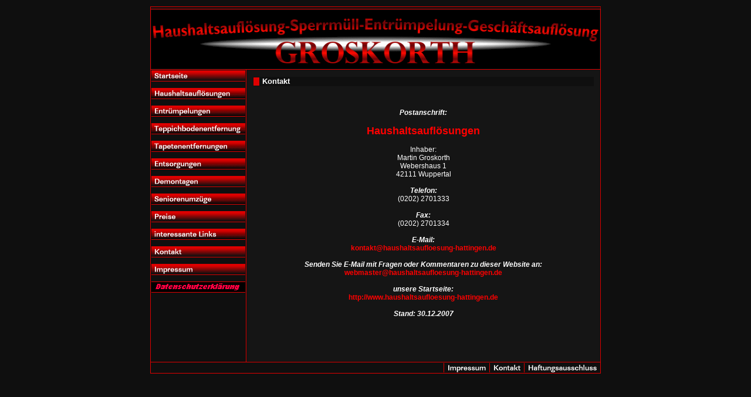

--- FILE ---
content_type: text/html
request_url: https://www.haushaltsaufloesung-hattingen.de/kontakte/index.html
body_size: 3129
content:
<!DOCTYPE HTML PUBLIC "-//W3C//DTD HTML 4.0 Transitional//EN">

<html>
<head>
<title>Haushaltsaufl&ouml;sungen Hattingen, die Spezialisten f&uuml;r professionelle Wohnungsaufl&ouml;sung, Haushaltsaufl&ouml;sung, Entr&uuml;mpelung, Sperrm&uuml;llentsorgung, Gesch&auml;ftsaufl&ouml;sung, Seniorenumz&uuml;ge, Firmenaufl&ouml;sung, Betriebsaufl&ouml;sung, Wohnungsaufl&ouml;sungen usw.</title>
<meta http-equiv="content-type" content="text/html; charset=ISO-8859-1">
<meta http-equiv="expires" content="0">
<meta name="author" content="Haushaltsaufl&ouml;sungen Hattingen">
<meta name="description" content="Haushaltsaufl&ouml;sungen Hattingen, die Spezialisten f&uuml;r professionelle Wohnungsaufl&ouml;sung, Haushaltsaufl&ouml;sung, Entr&uuml;mpelung, Sperrm&uuml;llentsorgung, Gesch&auml;ftsaufl&ouml;sung, Seniorenumz&uuml;ge, Firmenaufl&ouml;sung, Betriebsaufl&ouml;sung, Wohnungsaufl&ouml;sungen usw.">
<meta name="keywords" lang="de" content="Hattingen, Haushaltsaufl&ouml;sung, Haushaltsaufl&ouml;sungen, Entr&uuml;mpelung, Entr&uuml;mpelungen, Entsorgung, Entsorgungen, Seniorenumzug, Seniorenumz&uuml;ge, Gartenabf&auml;lle, Gartenabfall, Demontage, Demontagen, Tapetenentfernung, Tapetenentfernungen, Teppichbodenentfernung, Teppichbodenentfernungen, Teppichb&ouml;denentfernung, Teppichb&ouml;denentfernungen, Wohnungsaufl&ouml;sung, Wohnungsaufl&ouml;sungen, Garagenentr&uuml;mpelung, Kellerentr&uuml;mpelung, Dachbodenentr&uuml;mpelung, Terassenentr&uuml;mpelung, Gesch&auml;ftsaufl&ouml;sung, Gesch&auml;ftsaufl&ouml;sungen, Teilaufl&ouml;sungen, M&uuml;llentsorgung, M&uuml;llentsorgungen, Sperrm&uuml;llentsorgung, Sperrm&uuml;llentsorgungen, Sperrm&uuml;ll, M&uuml;ll, Problemwohnung, Problemwohnungen, Messi, Messiwohnung, Messiwohnungen, Firmenaufl&ouml;sung, Firmenaufl&ouml;sungen, Betriebsaufl&ouml;sung, Betriebsaufl&ouml;sungen, Sozialumzug, Sozialumz&uuml;ge, Umzugsangebot, Umzugsangebote, Entr&uuml;mpeln, Abrissarbeiten, Abri&szlig;arbeit, Abri&szlig;arbeiten, Abrissarbeit, Transport, Transporte, abrei&szlig;en, Holzdecke, Holzwand, Holzdecken, Holzw&auml;nde, Holzverkleidung, Holzverkleidungen, Holzvert&auml;felung, Holzvert&auml;felungen, Styropordecke, Styroporwand, Styropordecken, Styroporw&auml;nde, Styroporverkleidung, Styroporverkleidungen, Styroporvert&auml;felung, Styroporvert&auml;felungen, Holz, Styropor,">
<meta name="generator" content="Haushaltsaufl&ouml;sung Hattingen">
<meta name="robots" content="index,follow">
<meta name="language" CONTENT="de">
<link rel="stylesheet" type="text/css" href="../assets/s.css">
<link rel="stylesheet" type="text/css" href="../assets/ssb.css">
</head>

<script language="JavaScript">
  agent = navigator.userAgent;
  yes = 0;
  if(agent.substring(0,7) == "Mozilla")
    {
    if( parseInt(agent.substring(8,9)) >= 3)
	  {
	  yes = 1;
	  }
    }

  if(yes)
    {
                              pc1n = new Image();
        pc1n.src = "../images/pcmpc1.gif";
        pc1h = new Image();
        pc1h.src = "../images/pcmphc1.gif";
                              pc2n = new Image();
        pc2n.src = "../images/pcmpc2.gif";
        pc2h = new Image();
        pc2h.src = "../images/pcmphc2.gif";
                              pc3n = new Image();
        pc3n.src = "../images/pcmpc3.gif";
        pc3h = new Image();
        pc3h.src = "../images/pcmphc3.gif";
      		  	                                pt1n = new Image();
        pt1n.src = "../images/phnvmtt1.gif";
        pt1h = new Image();
        pt1h.src = "../images/phnvmtht1.gif";
                              pt2n = new Image();
        pt2n.src = "../images/phnvmtt2.gif";
        pt2h = new Image();
        pt2h.src = "../images/phnvmtht2.gif";
                              pt3n = new Image();
        pt3n.src = "../images/phnvmtt3.gif";
        pt3h = new Image();
        pt3h.src = "../images/phnvmtht3.gif";
                              pt4n = new Image();
        pt4n.src = "../images/phnvmtt4.gif";
        pt4h = new Image();
        pt4h.src = "../images/phnvmtht4.gif";
                              pt5n = new Image();
        pt5n.src = "../images/phnvmtt5.gif";
        pt5h = new Image();
        pt5h.src = "../images/phnvmtht5.gif";
                              pt6n = new Image();
        pt6n.src = "../images/phnvmtt6.gif";
        pt6h = new Image();
        pt6h.src = "../images/phnvmtht6.gif";
                              pt7n = new Image();
        pt7n.src = "../images/phnvmtt7.gif";
        pt7h = new Image();
        pt7h.src = "../images/phnvmtht7.gif";
                              pt8n = new Image();
        pt8n.src = "../images/phnvmtt8.gif";
        pt8h = new Image();
        pt8h.src = "../images/phnvmtht8.gif";
                              pt9n = new Image();
        pt9n.src = "../images/phnvmtt9.gif";
        pt9h = new Image();
        pt9h.src = "../images/phnvmtht9.gif";
                              pt11n = new Image();
        pt11n.src = "../images/phnvmtt11.gif";
        pt11h = new Image();
        pt11h.src = "../images/phnvmtht11.gif";
                              pt13n = new Image();
        pt13n.src = "../images/phnvmtt13.gif";
        pt13h = new Image();
        pt13h.src = "../images/phnvmtht13.gif";
                              pt14n = new Image();
        pt14n.src = "../images/phnvmtt14.gif";
        pt14h = new Image();
        pt14h.src = "../images/phnvmtht14.gif";
                              pt15n = new Image();
        pt15n.src = "../images/Daten1.gif";
        pt15h = new Image();
        pt15h.src = "../images/Daten1.gif";
              pm0n = new Image();
    pm0n.src = "../images/phomesm0.gif";
    pm0h = new Image();
    pm0h.src = "../images/phomesm0.gif";

    	  	    	                pm1n = new Image();
      pm1n.src = "../images/pmtm1.gif";
      pm1h = new Image();
      pm1h.src = "../images/pmthm1.gif";
    	  	    	                pm2n = new Image();
      pm2n.src = "../images/pmtm2.gif";
      pm2h = new Image();
      pm2h.src = "../images/pmthm2.gif";
    	  	    	                pm3n = new Image();
      pm3n.src = "../images/pmtm3.gif";
      pm3h = new Image();
      pm3h.src = "../images/pmthm3.gif";
    	  	    	                pm4n = new Image();
      pm4n.src = "../images/pmtm4.gif";
      pm4h = new Image();
      pm4h.src = "../images/pmthm4.gif";
    	  	    	                pm5n = new Image();
      pm5n.src = "../images/pmtm5.gif";
      pm5h = new Image();
      pm5h.src = "../images/pmthm5.gif";
    	  	    	                pm6n = new Image();
      pm6n.src = "../images/pmtm6.gif";
      pm6h = new Image();
      pm6h.src = "../images/pmthm6.gif";
    	  	    	                pm7n = new Image();
      pm7n.src = "../images/pmtm7.gif";
      pm7h = new Image();
      pm7h.src = "../images/pmthm7.gif";
    	  	    	                pm8n = new Image();
      pm8n.src = "../images/pmtm8.gif";
      pm8h = new Image();
      pm8h.src = "../images/pmthm8.gif";
    	  	    	                pm9n = new Image();
      pm9n.src = "../images/pmtm9.gif";
      pm9h = new Image();
      pm9h.src = "../images/pmthm9.gif";
    	  	    	                pm11n = new Image();
      pm11n.src = "../images/pmtm11.gif";
      pm11h = new Image();
      pm11h.src = "../images/pmthm11.gif";
    	  	    	                pm13n = new Image();
      pm13n.src = "../images/pmtm13.gif";
      pm13h = new Image();
      pm13h.src = "../images/pmthm13.gif";
    	  	    	                pm14n = new Image();
      pm14n.src = "../images/pmtm14.gif";
      pm14h = new Image();
      pm14h.src = "../images/pmthm14.gif";
    	  	    	                pm15n = new Image();
      pm15n.src = "../images/pmtm15.gif";
      pm15h = new Image();
      pm15h.src = "../images/pmthm15.gif";
    	doff = new Image();
	doff.src = "../images/pd.gif"
	don = new Image();
	don.src = "../images/psd.gif"
    }
  function CI(imgNum,imgName)
	{
	if(yes)
	  {
	  document.images[imgNum].src = eval(imgName + ".src")
	  }
	}
</script>


<body marginwidth="0" marginheight="0" topmargin="0" leftmargin="0" bgcolor="#151515" text="#ffffff" link="#ffffff" vlink="#ffffff" alink="#ffffff" bottommargin="0" rightmargin="0" background="../images/pbg.gif">
<table width="770" cellpadding="0" border="0" cellspacing="0" align="center">

<tr>
<td width="3"><img src="../images/pcp.gif" width="3" height="10" alt="" border="0"></td>
<td width="160"><img src="../images/pcp.gif" width="160" height="10" alt="" border="0"></td>
<td width="3"><img src="../images/pcp.gif" width="3" height="10" alt="" border="0"></td>
<td width="601"><img src="../images/pcp.gif" width="601" height="10" alt="" border="0"></td>
<td width="3"><img src="../images/pcp.gif" width="3" height="10" alt="" border="0"></td>
</tr>

<tr>
<td colspan="5"><img src="../images/pltp.gif" width="770" height="3" alt="" border="0"></td>
</tr>

<tr>
<td width="3" background="../images/plvt.gif"><img src="../images/pcp.gif" width="3" height="1" alt="" border="0"></td>
</tr>

<tr>
<td colspan="5"><img src="../images/plma.gif" width="770" height="3" alt="" border="0"></td>
</tr>

<tr>
<td width="3" background="../images/plvt.gif"><img src="../images/pcp.gif" width="3" height="1" alt="" border="0"></td>
<td colspan="3"><img src="../images/plogo.gif" width="764" height="100" alt="" border="0"></td>
<td width="3" background="../images/plvt.gif"><img src="../images/pcp.gif" width="3" height="1" alt="" border="0"></td>
</tr>

<tr>
<td colspan="5"><img src="../images/plmb.gif" width="770" height="3" alt="" border="0"></td>
</tr>

<tr>
<td width="3" background="../images/plvt.gif"><img src="../images/pcp.gif" width="3" height="1" alt="" border="0"></td>
<td bgcolor="#0F0F0F" width="160" valign="top">
<table width="160" cellpadding="0" cellspacing="0" border="0">

<tr>
<td colspan=2><img src="../images/pl160.gif" width="160" height="1" alt="" border="0"></td>
</tr>
<tr>
<td colspan=2><a href="../startseite/index.html" onmouseover="CI('pt1','pt1h');return true" onmouseout="CI('pt1','pt1n');return true"><img src="../images/phnvmtt1.gif" width="160" height="17" name="pt1" alt="" border="0"></a></td>
</tr>
<tr>
<td colspan=2><img src="../images/pl160.gif" width="160" height="1" alt="" border="0"></td>
</tr>
<tr>
<td colspan=2><img src="../images/pcp.gif" width="1" height="1" alt="" border="0"></td>
</tr>

<tr>
<td colspan=2><img src="../images/pcp.gif" width="1" height="10" alt="" border="0"></td>
</tr>
<tr>
<td colspan=2><img src="../images/pl160.gif" width="160" height="1" alt="" border="0"></td>
</tr>
<tr>
<td colspan=2><a href="../haushaltsaufloesung/index.html" onmouseover="CI('pt2','pt2h');return true" onmouseout="CI('pt2','pt2n');return true"><img src="../images/phnvmtt2.gif" width="160" height="17" name="pt2" alt="" border="0"></a></td>
</tr>
<tr>
<td colspan=2><img src="../images/pl160.gif" width="160" height="1" alt="" border="0"></td>
</tr>
<tr>
<td colspan=2><img src="../images/pcp.gif" width="1" height="1" alt="" border="0"></td>
</tr>

<tr>
<td colspan=2><img src="../images/pcp.gif" width="1" height="10" alt="" border="0"></td>
</tr>
<tr>
<td colspan=2><img src="../images/pl160.gif" width="160" height="1" alt="" border="0"></td>
</tr>
<tr>
<td colspan=2><a href="../entruempelung/index.html" onmouseover="CI('pt3','pt3h');return true" onmouseout="CI('pt3','pt3n');return true"><img src="../images/phnvmtt3.gif" width="160" height="17" name="pt3" alt="" border="0"></a></td>
</tr>
<tr>
<td colspan=2><img src="../images/pl160.gif" width="160" height="1" alt="" border="0"></td>
</tr>
<tr>
<td colspan=2><img src="../images/pcp.gif" width="1" height="1" alt="" border="0"></td>
</tr>

<tr>
<td colspan=2><img src="../images/pcp.gif" width="1" height="10" alt="" border="0"></td>
</tr>
<tr>
<td colspan=2><img src="../images/pl160.gif" width="160" height="1" alt="" border="0"></td>
</tr>
<tr>
<td colspan=2><a href="../teppichbodenentfernung/index.html" onmouseover="CI('pt4','pt4h');return true" onmouseout="CI('pt4','pt4n');return true"><img src="../images/phnvmtt4.gif" width="160" height="17" name="pt4" alt="" border="0"></a></td>
</tr>
<tr>
<td colspan=2><img src="../images/pl160.gif" width="160" height="1" alt="" border="0"></td>
</tr>
<tr>
<td colspan=2><img src="../images/pcp.gif" width="1" height="1" alt="" border="0"></td>
</tr>

<tr>
<td colspan=2><img src="../images/pcp.gif" width="1" height="10" alt="" border="0"></td>
</tr>
<tr>
<td colspan=2><img src="../images/pl160.gif" width="160" height="1" alt="" border="0"></td>
</tr>
<tr>
<td colspan=2><a href="../tapetenentfernung/index.html" onmouseover="CI('pt5','pt5h');return true" onmouseout="CI('pt5','pt5n');return true"><img src="../images/phnvmtt5.gif" width="160" height="17" name="pt5" alt="" border="0"></a></td>
</tr>
<tr>
<td colspan=2><img src="../images/pl160.gif" width="160" height="1" alt="" border="0"></td>
</tr>
<tr>
<td colspan=2><img src="../images/pcp.gif" width="1" height="1" alt="" border="0"></td>
</tr>

<tr>
<td colspan=2><img src="../images/pcp.gif" width="1" height="10" alt="" border="0"></td>
</tr>
<tr>
<td colspan=2><img src="../images/pl160.gif" width="160" height="1" alt="" border="0"></td>
</tr>
<tr>
<td colspan=2><a href="../entsorgung/index.html" onmouseover="CI('pt6','pt6h');return true" onmouseout="CI('pt6','pt6n');return true"><img src="../images/phnvmtt6.gif" width="160" height="17" name="pt6" alt="" border="0"></a></td>
</tr>
<tr>
<td colspan=2><img src="../images/pl160.gif" width="160" height="1" alt="" border="0"></td>
</tr>
<tr>
<td colspan=2><img src="../images/pcp.gif" width="1" height="1" alt="" border="0"></td>
</tr>

<tr>
<td colspan=2><img src="../images/pcp.gif" width="1" height="10" alt="" border="0"></td>
</tr>
<tr>
<td colspan=2><img src="../images/pl160.gif" width="160" height="1" alt="" border="0"></td>
</tr>
<tr>
<td colspan=2><a href="../demontage/index.html" onmouseover="CI('pt7','pt7h');return true" onmouseout="CI('pt7','pt7n');return true"><img src="../images/phnvmtt7.gif" width="160" height="17" name="pt7" alt="" border="0"></a></td>
</tr>
<tr>
<td colspan=2><img src="../images/pl160.gif" width="160" height="1" alt="" border="0"></td>
</tr>
<tr>
<td colspan=2><img src="../images/pcp.gif" width="1" height="1" alt="" border="0"></td>
</tr>

<tr>
<td colspan=2><img src="../images/pcp.gif" width="1" height="10" alt="" border="0"></td>
</tr>
<tr>
<td colspan=2><img src="../images/pl160.gif" width="160" height="1" alt="" border="0"></td>
</tr>
<tr>
<td colspan=2><a href="../seniorenumzug/index.html" onmouseover="CI('pt8','pt8h');return true" onmouseout="CI('pt8','pt8n');return true"><img src="../images/phnvmtt8.gif" width="160" height="17" name="pt8" alt="" border="0"></a></td>
</tr>
<tr>
<td colspan=2><img src="../images/pl160.gif" width="160" height="1" alt="" border="0"></td>
</tr>
<tr>
<td colspan=2><img src="../images/pcp.gif" width="1" height="1" alt="" border="0"></td>
</tr>

<tr>
<td colspan=2><img src="../images/pcp.gif" width="1" height="10" alt="" border="0"></td>
</tr>
<tr>
<td colspan=2><img src="../images/pl160.gif" width="160" height="1" alt="" border="0"></td>
</tr>
<tr>
<td colspan=2><a href="../preis/index.html" onmouseover="CI('pt9','pt9h');return true" onmouseout="CI('pt9','pt9n');return true"><img src="../images/phnvmtt9.gif" width="160" height="17" name="pt9" alt="" border="0"></a></td>
</tr>
<tr>
<td colspan=2><img src="../images/pl160.gif" width="160" height="1" alt="" border="0"></td>
</tr>
<tr>
<td colspan=2><img src="../images/pcp.gif" width="1" height="1" alt="" border="0"></td>
</tr>

<tr>
<td colspan=2><img src="../images/pcp.gif" width="1" height="10" alt="" border="0"></td>
</tr>
<tr>
<td colspan=2><img src="../images/pl160.gif" width="160" height="1" alt="" border="0"></td>
</tr>
<tr>
<td colspan=2><a href="../interessantelinks/index.html" onmouseover="CI('pt11','pt11h');return true" onmouseout="CI('pt11','pt11n');return true"><img src="../images/phnvmtt11.gif" width="160" height="17" name="pt11" alt="" border="0"></a></td>
</tr>
<tr>
<td colspan=2><img src="../images/pl160.gif" width="160" height="1" alt="" border="0"></td>
</tr>
<tr>
<td colspan=2><img src="../images/pcp.gif" width="1" height="1" alt="" border="0"></td>
</tr>

<tr>
<td colspan=2><img src="../images/pcp.gif" width="1" height="10" alt="" border="0"></td>
</tr>
<tr>
<td colspan=2><img src="../images/pl160.gif" width="160" height="1" alt="" border="0"></td>
</tr>
<tr>
<td colspan=2><a href="../kontakte/index.html" onmouseover="CI('pt13','pt13h');return true" onmouseout="CI('pt13','pt13n');return true"><img src="../images/phnvmtt13.gif" width="160" height="17" name="pt13" alt="" border="0"></a></td>
</tr>
<tr>
<td colspan=2><img src="../images/pl160.gif" width="160" height="1" alt="" border="0"></td>
</tr>
<tr>
<td colspan=2><img src="../images/pcp.gif" width="1" height="1" alt="" border="0"></td>
</tr>

<tr>
<td colspan=2><img src="../images/pcp.gif" width="1" height="10" alt="" border="0"></td>
</tr>
<tr>
<td colspan=2><img src="../images/pl160.gif" width="160" height="1" alt="" border="0"></td>
</tr>
<tr>
<td colspan=2><a href="../impressum/index.html" onmouseover="CI('pt14','pt14h');return true" onmouseout="CI('pt14','pt14n');return true"><img src="../images/phnvmtt14.gif" width="160" height="17" name="pt14" alt="" border="0"></a></td>
</tr>
<tr>
<td colspan=2><img src="../images/pl160.gif" width="160" height="1" alt="" border="0"></td>
</tr>
<tr>
<td colspan=2><img src="../images/pcp.gif" width="1" height="1" alt="" border="0"></td>
</tr>

<tr>
<td colspan=2><img src="../images/pcp.gif" width="1" height="10" alt="" border="0"></td>
</tr>
<tr>
<td colspan=2><img src="../images/pl160.gif" width="160" height="1" alt="" border="0"></td>
</tr>
<tr>
<td colspan=2><a href="../haftungsausschluss/index.html" onmouseover="CI('pt15','pt15h');return true" onmouseout="CI('pt15','pt15n');return true"><img src="../images/Daten1.gif" width="160" height="17" name="pt15" alt="" border="0"></a></td>
</tr>
<tr>
<td colspan=2><img src="../images/pl160.gif" width="160" height="1" alt="" border="0"></td>
</tr>
<tr>
<td colspan=2><img src="../images/pcp.gif" width="1" height="1" alt="" border="0"></td>
</tr>

<tr>
<td colspan=2><img src="../images/pcp.gif" width="1" height="10" alt="" border="0"></td>
</tr>
<tr>
<td width="16"><img src="../images/pcp.gif" width="16" height="50" alt="" border="0"></td>
<td width="144"><img src="../images/pcp.gif" width="144" height="50" alt="" border="0"></td>
</tr>
</table>
</td>
<td width="3" background="../images/plvt.gif"><img src="../images/pcp.gif" width="3" height="1" alt="" border="0"></td>
<td width="601" valign="top" bgcolor="#151515"><table cellpadding="0" cellspacing="0" border="0">
<tr>
<td><img src="../images/pcp.gif" width="10" height="10" alt="" border="0"></td>
<td><img src="../images/pcp.gif" width="581" height="10" alt="" border="0"></td>
<td><img src="../images/pcp.gif" width="10" height="10" alt="" border="0"></td>
</tr>
<tr>
<td><img src="../images/pcp.gif" width="10" height="10" alt="" border="0"></td>
<td valign="top"><table width="581" cellpadding="0" cellspacing="0" border="0">

<tr>
<td><img src="../images/pcp.gif" width="411" height="1" alt="" border="0"></td>
<td><img src="../images/pcp.gif" width="10" height="1" alt="" border="0"></td>
<td><img src="../images/pcp.gif" width="160" height="1" alt="" border="0"></td>
</tr>

<tr>
<td colspan="3" bgcolor="#0F0F0F"><table cellpadding="0" cellspacing="0" border="0"><tr><td><img src="../images/pbx.gif" width="16" height="16" alt="" border="0"></td><td><span class="heading">Kontakt</span></td></tr></table></td>
</tr>
<tr>
<td colspan="3"><br></td>
</tr>

  <tr>
  <td colspan="3">
  <a name="03c19899f91347801"></a><h2></h2>
  </td>
  </tr>
    <tr>
    	  <td valign="top" colspan="3"><span class="normal"><p  style="color: #FFFFFF;"><b><i><div align="center">Postanschrift:<br><br></i></b><font color="#FF0000"><b><font size="+1"><font color="#D8DABA"><font color="#FF0000">Haushaltsaufl&ouml;sungen</font></font></font></b></font><br><br>Inhaber:<br>Martin Groskorth<br>Webershaus 1 <br>42111 Wuppertal<br><br><b><i>Telefon:</i></b><br>(0202) 2701333<br><br><b><i>Fax:</i></b><br>(0202) 2701334<br><br><b><i>E-Mail:</i></b><br><a class="link" href="mailto:kontakt@haushaltsaufloesung-hattingen.de" target="_blank"><font color="#D8DABA"><font color="#FF0000">kontakt@haushaltsaufloesung-hattingen.de</font></font></a><br><br><b><i>Senden Sie E-Mail mit Fragen oder Kommentaren zu dieser Website an:</i><br></b><a class="link" href="mailto:webmaster@haushaltsaufloesung-hattingen.de" target="_blank"><font color="#D8DABA"><font color="#FF0000">webmaster@haushaltsaufloesung-hattingen.de</font></font></a><br><b><br><i>unsere Startseite:</i><br></b><a class="link" href="http://www.haushaltsaufloesung-hattingen.de" target="_blank"><font color="#D8DABA"><font color="#FF0000">http://www.haushaltsaufloesung-hattingen.de</font></font></a><b><br><br><i>Stand: 30.12.2007</div></i></b><br><br></span><br><br></td>
        </td>
    </tr>
</table></td>
<td><img src="../images/pcp.gif" width="10" height="10" alt="" border="0"></td>
</tr>
<tr>
<td><img src="../images/pcp.gif" width="10" height="10" alt="" border="0"></td>
<td><img src="../images/pcp.gif" width="581" height="10" alt="" border="0"></td>
<td><img src="../images/pcp.gif" width="10" height="10" alt="" border="0"></td>
</tr>

</table></td>
<td width="3" background="../images/plvt.gif"><img src="../images/pcp.gif" width="3" height="1" alt="" border="0"></td>
</tr>

<tr>
<td colspan="5"><img src="../images/plmc.gif" width="770" height="3" alt="" border="0"></td>
</tr>


<tr>
<td bgcolor="#0F0F0F" width="3" background="../images/plvt.gif"><img src="../images/pcp.gif" width="3" height="1" alt="" border="0"></td>
<td colspan="3" align="right" bgcolor="#0F0F0F"><img src="../images/plms.gif" width="3" height="16" alt="" border="0"><a href="../impressum.html" onmouseover="CI('pc1','pc1h');return true" onmouseout="CI('pc1','pc1n');return true"><img src="../images/pcmpc1.gif" width="75" height="16" name="pc1" alt="" border="0"></a><img src="../images/plms.gif" width="3" height="16" alt="" border="0"><a href="../kontakt.html" onmouseover="CI('pc2','pc2h');return true" onmouseout="CI('pc2','pc2n');return true"><img src="../images/pcmpc2.gif" width="56" height="16" name="pc2" alt="" border="0"></a><img src="../images/plms.gif" width="3" height="16" alt="" border="0"><a href="../haftungsausschluss.html" onmouseover="CI('pc3','pc3h');return true" onmouseout="CI('pc3','pc3n');return true"><img src="../images/pcmpc3.gif" width="127" height="16" name="pc3" alt="" border="0"></a></td>
<td width="3" background="../images/plvt.gif"><img src="../images/pcp.gif" width="3" height="1" alt="" border="0"></td>
</tr>


<tr>
<td colspan="5"><img src="../images/plbt.gif" width="770" height="3" alt="" border="0"></td>
</tr>

<tr>
<td colspan="5"><img src="../images/pcp.gif" width="1" height="10" alt="" border="0"></td>
</tr>

</table>

</body>
</html>

--- FILE ---
content_type: text/css
request_url: https://www.haushaltsaufloesung-hattingen.de/assets/s.css
body_size: 637
content:
BODY, HTML {
	font-family: Arial, Helvetica, sans-serif;
	font-size: 9pt;
}

A {
	font-family : Arial, Helvetica, sans-serif;
	text-decoration : none;
}

A:hover {
	color: #ffffff;
	text-decoration : underline;
}

A.navnormal {
	font-size : 9pt;
	color: #ffffff;
	text-decoration : none;
}

A.link  {
	font-weight : bold;
	color: #0001FF;
}

A.teaser  {
	font-size : 9pt;
	font-weight : bold;
	color: #ffffff;
}

P  {
	font-family : Arial, Helvetica, sans-serif;
	font-size: 9pt;
	color: #ffffff;
	font-weight : normal;
	line-height : 14pt;
}

P.picture  {
	font-family : Arial, Helvetica, sans-serif;
	font-size: 8pt;
	color: #ffffff;
	margin-top : 3pt;
	margin-bottom : 3pt;
	line-height : 10pt;
}

P.teaser  {
	font-family : Arial, Helvetica, sans-serif;
	font-size: 9pt;
	color: #ffffff;
	margin-bottom : 8pt;
	line-height : 13pt;
}

.heading  {
	font-family : Arial, Helvetica, sans-serif;
	font-size: 10pt;
	color: #ffffff;
	font-weight : bold;
}

H2  {
	font-family : Arial, Helvetica, sans-serif;
	font-size: 18pt;
	color: #0001FF;
    margin-top : 6pt;
	font-weight : bold;
}

H3  {
	font-family : Arial, Helvetica, sans-serif;
	font-size: 9pt;
	color: #ffffff;
	font-weight : bold;
}

TD.standardcell  {
	font-family : Arial, Helvetica, sans-serif;
	font-size: 9pt;
	color: #ffffff;
}
TD.headercell  {
	font-family : Arial, Helvetica, sans-serif;
	font-size: 9pt;
	color: #ffffff;
	font-weight: bold;
}

.normal  {
	font-family : Arial, Helvetica, sans-serif;
	font-size: 9pt;
	color: #ffffff;
}

.normalblack {
	font-family : Arial, Helvetica, sans-serif;
	font-size: 9pt;
	color: #000000;
}


.smallwhite  {
	font-family : Arial, Helvetica, sans-serif;
	font-size: 8pt;
	color: #ffffff;
}


.grey  {
	font-family : Arial, Helvetica, sans-serif;
	font-size: 9pt;
	color: #aaaaaa;
}


.highlight {
	font-weight : bold;
	font-size: 8pt;
	font-family : Arial, Helvetica, sans-serif;
	color: ;
}

.highlightsmall {
	font-weight : bold;
	font-size: 8pt;
	font-family : Arial, Helvetica, sans-serif;
	color: #ffffff;
}


.formheader  {
	font-family : Arial, Helvetica, sans-serif;
	font-size: 12pt;
	color: #0F0F0F;
	font-weight : bold;
}

INPUT.search {
	font-size:8pt;
	font-family : Tahoma, Arial, Helvetica, sans-serif;
	background-Color: #151515;
	BORDER: #0000BB 1 solid;
	width: 125px;
	color : #ffffff;
}

P.s2d  {
	font-family : Arial, Helvetica, sans-serif;
	font-size: 14pt;
	color: #9F9F9F;
	font-weight : bold;
	margin-top : 5pt;
	margin-bottom : 5pt;
	line-height: 16pt;
}

P.s2dsmall, a.s2dsmall {
	font-family : Arial, Helvetica, sans-serif;
	font-size: 7pt;
	color: #ffffff;
	margin-top : 2pt;
	margin-bottom : 2pt;
	line-height: 10pt;
}


td.s2d {
	font-family : Arial, Helvetica, sans-serif;
	font-size: 9pt;
	color: #ffffff;
	font-weight : normal;
}

INPUT.s2d {
	font-size:9pt;
	font-family : Arial, Helvetica, sans-serif;
	background-Color: #ffffff;
}

SELECT.s2d {
	font-size:8pt;
	font-family : Arial, Helvetica, sans-serif;
	background-Color: #ffffff;
	width:160px;
}

a.s2d {
	font-size:9pt;
	text-decoration : none;
	font-family : Arial, Helvetica, sans-serif;
	font-weight: bold;
	color: #0000BB;
}

a.s2dsmall, a.s2dinfo  {
	text-decoration:underline;
}